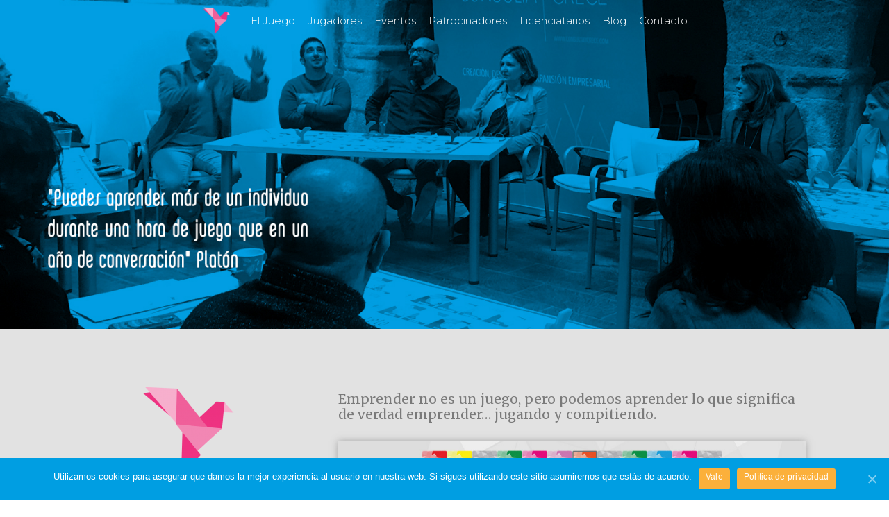

--- FILE ---
content_type: text/html; charset=UTF-8
request_url: https://eljuegodeemprender.com/
body_size: 15256
content:
<!DOCTYPE html>
<html lang="es">
<head>
	<meta charset="UTF-8">
	<link rel="profile" href="https://gmpg.org/xfn/11">
	<title></title>
<link rel='dns-prefetch' href='//fonts.googleapis.com' />
<link rel='dns-prefetch' href='//s.w.org' />
<link href='https://fonts.gstatic.com' crossorigin rel='preconnect' />
<link rel="alternate" type="application/rss+xml" title=" &raquo; Feed" href="https://eljuegodeemprender.com/?feed=rss2" />
<link rel="alternate" type="application/rss+xml" title=" &raquo; Feed de los comentarios" href="https://eljuegodeemprender.com/?feed=comments-rss2" />
		<script type="text/javascript">
			window._wpemojiSettings = {"baseUrl":"https:\/\/s.w.org\/images\/core\/emoji\/12.0.0-1\/72x72\/","ext":".png","svgUrl":"https:\/\/s.w.org\/images\/core\/emoji\/12.0.0-1\/svg\/","svgExt":".svg","source":{"concatemoji":"https:\/\/eljuegodeemprender.com\/wp-includes\/js\/wp-emoji-release.min.js?ver=5.4.1"}};
			/*! This file is auto-generated */
			!function(e,a,t){var r,n,o,i,p=a.createElement("canvas"),s=p.getContext&&p.getContext("2d");function c(e,t){var a=String.fromCharCode;s.clearRect(0,0,p.width,p.height),s.fillText(a.apply(this,e),0,0);var r=p.toDataURL();return s.clearRect(0,0,p.width,p.height),s.fillText(a.apply(this,t),0,0),r===p.toDataURL()}function l(e){if(!s||!s.fillText)return!1;switch(s.textBaseline="top",s.font="600 32px Arial",e){case"flag":return!c([127987,65039,8205,9895,65039],[127987,65039,8203,9895,65039])&&(!c([55356,56826,55356,56819],[55356,56826,8203,55356,56819])&&!c([55356,57332,56128,56423,56128,56418,56128,56421,56128,56430,56128,56423,56128,56447],[55356,57332,8203,56128,56423,8203,56128,56418,8203,56128,56421,8203,56128,56430,8203,56128,56423,8203,56128,56447]));case"emoji":return!c([55357,56424,55356,57342,8205,55358,56605,8205,55357,56424,55356,57340],[55357,56424,55356,57342,8203,55358,56605,8203,55357,56424,55356,57340])}return!1}function d(e){var t=a.createElement("script");t.src=e,t.defer=t.type="text/javascript",a.getElementsByTagName("head")[0].appendChild(t)}for(i=Array("flag","emoji"),t.supports={everything:!0,everythingExceptFlag:!0},o=0;o<i.length;o++)t.supports[i[o]]=l(i[o]),t.supports.everything=t.supports.everything&&t.supports[i[o]],"flag"!==i[o]&&(t.supports.everythingExceptFlag=t.supports.everythingExceptFlag&&t.supports[i[o]]);t.supports.everythingExceptFlag=t.supports.everythingExceptFlag&&!t.supports.flag,t.DOMReady=!1,t.readyCallback=function(){t.DOMReady=!0},t.supports.everything||(n=function(){t.readyCallback()},a.addEventListener?(a.addEventListener("DOMContentLoaded",n,!1),e.addEventListener("load",n,!1)):(e.attachEvent("onload",n),a.attachEvent("onreadystatechange",function(){"complete"===a.readyState&&t.readyCallback()})),(r=t.source||{}).concatemoji?d(r.concatemoji):r.wpemoji&&r.twemoji&&(d(r.twemoji),d(r.wpemoji)))}(window,document,window._wpemojiSettings);
		</script>
		<style type="text/css">
img.wp-smiley,
img.emoji {
	display: inline !important;
	border: none !important;
	box-shadow: none !important;
	height: 1em !important;
	width: 1em !important;
	margin: 0 .07em !important;
	vertical-align: -0.1em !important;
	background: none !important;
	padding: 0 !important;
}
</style>
	<link rel='stylesheet' id='generate-fonts-css'  href='//fonts.googleapis.com/css?family=Montserrat:100,100italic,200,200italic,300,300italic,regular,italic,500,500italic,600,600italic,700,700italic,800,800italic,900,900italic|Merriweather:300,300italic,regular,italic,700,700italic,900,900italic' type='text/css' media='all' />
<link rel='stylesheet' id='wp-block-library-css'  href='https://eljuegodeemprender.com/wp-includes/css/dist/block-library/style.min.css?ver=5.4.1' type='text/css' media='all' />
<link rel='stylesheet' id='contact-form-7-css'  href='https://eljuegodeemprender.com/wp-content/plugins/contact-form-7/includes/css/styles.css?ver=5.1.8' type='text/css' media='all' />
<link rel='stylesheet' id='cookie-notice-front-css'  href='https://eljuegodeemprender.com/wp-content/plugins/cookie-notice/css/front.min.css?ver=5.4.1' type='text/css' media='all' />
<link rel='stylesheet' id='wp-show-posts-css'  href='https://eljuegodeemprender.com/wp-content/plugins/wp-show-posts/css/wp-show-posts-min.css?ver=1.1.3' type='text/css' media='all' />
<link rel='stylesheet' id='generate-style-grid-css'  href='https://eljuegodeemprender.com/wp-content/themes/generatepress/css/unsemantic-grid.min.css?ver=2.4.2' type='text/css' media='all' />
<link rel='stylesheet' id='generate-style-css'  href='https://eljuegodeemprender.com/wp-content/themes/generatepress/style.min.css?ver=2.4.2' type='text/css' media='all' />
<style id='generate-style-inline-css' type='text/css'>
.entry-header .entry-meta {display:none;}@media (max-width:768px){}
body{background-color:#ffffff;color:#7a7a7a;}a, a:visited{color:#009ee2;}a:visited{color:#cecece;}a:hover, a:focus, a:active{color:#7fc4e2;}body .grid-container{max-width:1080px;}.wp-block-group__inner-container{max-width:1080px;margin-left:auto;margin-right:auto;}body, button, input, select, textarea{font-family:"Montserrat", sans-serif;font-weight:300;font-size:14px;}body{line-height:1.9;}p{margin-bottom:0.6em;}.entry-content > [class*="wp-block-"]:not(:last-child){margin-bottom:0.6em;}.main-title{font-family:"Merriweather", serif;font-weight:500;font-size:16px;}.main-navigation a, .menu-toggle{font-weight:300;}.main-navigation .main-nav ul ul li a{font-size:14px;}.widget-title{font-size:12px;}button:not(.menu-toggle),html input[type="button"],input[type="reset"],input[type="submit"],.button,.button:visited,.wp-block-button .wp-block-button__link{font-weight:300;font-size:12px;}h1{font-family:"Merriweather", serif;font-weight:500;font-size:80px;line-height:1.1em;}h2{font-family:"Merriweather", serif;font-weight:400;font-size:34px;}h3{font-weight:300;font-size:14px;}h4{font-weight:300;font-size:17px;}h5{font-weight:300;font-size:13px;}.site-info{font-weight:300;font-size:13px;}@media (max-width:768px){.main-title{font-size:18px;}h1{font-size:19px;}h2{font-size:19px;}}.top-bar{background-color:#636363;color:#ffffff;}.top-bar a,.top-bar a:visited{color:#ffffff;}.top-bar a:hover{color:#303030;}.site-header{background-color:#ffffff;color:#3a3a3a;}.site-header a,.site-header a:visited{color:#3a3a3a;}.main-title a,.main-title a:hover,.main-title a:visited{color:#222222;}.site-description{color:#757575;}.main-navigation,.main-navigation ul ul{background-color:#ffffff;}.main-navigation .main-nav ul li a,.menu-toggle{color:#4f4f4f;}.main-navigation .main-nav ul li:hover > a,.main-navigation .main-nav ul li:focus > a, .main-navigation .main-nav ul li.sfHover > a{color:#777777;background-color:rgba(63,63,63,0);}button.menu-toggle:hover,button.menu-toggle:focus,.main-navigation .mobile-bar-items a,.main-navigation .mobile-bar-items a:hover,.main-navigation .mobile-bar-items a:focus{color:#4f4f4f;}.main-navigation .main-nav ul li[class*="current-menu-"] > a{color:#222222;background-color:rgba(63,63,63,0);}.main-navigation .main-nav ul li[class*="current-menu-"] > a:hover,.main-navigation .main-nav ul li[class*="current-menu-"].sfHover > a{color:#222222;background-color:rgba(63,63,63,0);}.navigation-search input[type="search"],.navigation-search input[type="search"]:active, .navigation-search input[type="search"]:focus, .main-navigation .main-nav ul li.search-item.active > a{color:#777777;background-color:rgba(63,63,63,0);}.main-navigation ul ul{background-color:#ffffff;}.main-navigation .main-nav ul ul li a{color:#222222;}.main-navigation .main-nav ul ul li:hover > a,.main-navigation .main-nav ul ul li:focus > a,.main-navigation .main-nav ul ul li.sfHover > a{color:#ffffff;background-color:#4f4f4f;}.main-navigation .main-nav ul ul li[class*="current-menu-"] > a{color:#ffffff;background-color:#4f4f4f;}.main-navigation .main-nav ul ul li[class*="current-menu-"] > a:hover,.main-navigation .main-nav ul ul li[class*="current-menu-"].sfHover > a{color:#ffffff;background-color:#4f4f4f;}.separate-containers .inside-article, .separate-containers .comments-area, .separate-containers .page-header, .one-container .container, .separate-containers .paging-navigation, .inside-page-header{background-color:#ffffff;}.entry-meta{color:#595959;}.entry-meta a,.entry-meta a:visited{color:#595959;}.entry-meta a:hover{color:#1e73be;}.sidebar .widget{background-color:#ffffff;}.sidebar .widget .widget-title{color:#000000;}.footer-widgets{background-color:#ffffff;}.footer-widgets .widget-title{color:#919191;}.site-info{color:#bfbfbf;background-color:#ffffff;}.site-info a,.site-info a:visited{color:#ffffff;}.site-info a:hover{color:#606060;}.footer-bar .widget_nav_menu .current-menu-item a{color:#606060;}input[type="text"],input[type="email"],input[type="url"],input[type="password"],input[type="search"],input[type="tel"],input[type="number"],textarea,select{color:#666666;background-color:#fafafa;border-color:#cccccc;}input[type="text"]:focus,input[type="email"]:focus,input[type="url"]:focus,input[type="password"]:focus,input[type="search"]:focus,input[type="tel"]:focus,input[type="number"]:focus,textarea:focus,select:focus{color:#666666;background-color:#ffffff;border-color:#ffffff;}button,html input[type="button"],input[type="reset"],input[type="submit"],a.button,a.button:visited,a.wp-block-button__link:not(.has-background){color:#ffffff;background-color:#009ee2;}button:hover,html input[type="button"]:hover,input[type="reset"]:hover,input[type="submit"]:hover,a.button:hover,button:focus,html input[type="button"]:focus,input[type="reset"]:focus,input[type="submit"]:focus,a.button:focus,a.wp-block-button__link:not(.has-background):active,a.wp-block-button__link:not(.has-background):focus,a.wp-block-button__link:not(.has-background):hover{color:#ffffff;background-color:#828282;}.generate-back-to-top,.generate-back-to-top:visited{background-color:rgba(0,158,226,0.7);color:#ffffff;}.generate-back-to-top:hover,.generate-back-to-top:focus{background-color:#009ee2;color:#ffffff;}.inside-header{padding:10px;}.separate-containers .inside-article, .separate-containers .comments-area, .separate-containers .page-header, .separate-containers .paging-navigation, .one-container .site-content, .inside-page-header, .wp-block-group__inner-container{padding:30px;}.entry-content .alignwide, body:not(.no-sidebar) .entry-content .alignfull{margin-left:-30px;width:calc(100% + 60px);max-width:calc(100% + 60px);}.one-container.right-sidebar .site-main,.one-container.both-right .site-main{margin-right:30px;}.one-container.left-sidebar .site-main,.one-container.both-left .site-main{margin-left:30px;}.one-container.both-sidebars .site-main{margin:0px 30px 0px 30px;}.main-navigation .main-nav ul li a,.menu-toggle,.main-navigation .mobile-bar-items a{padding-left:9px;padding-right:9px;}.main-navigation .main-nav ul ul li a{padding:7px 9px 7px 9px;}.main-navigation ul ul{width:158px;}.rtl .menu-item-has-children .dropdown-menu-toggle{padding-left:9px;}.menu-item-has-children .dropdown-menu-toggle{padding-right:9px;}.menu-item-has-children ul .dropdown-menu-toggle{padding-top:7px;padding-bottom:7px;margin-top:-7px;}.rtl .main-navigation .main-nav ul li.menu-item-has-children > a{padding-right:9px;}.site-info{padding:40px 20px 40px 20px;}@media (max-width:768px){.separate-containers .inside-article, .separate-containers .comments-area, .separate-containers .page-header, .separate-containers .paging-navigation, .one-container .site-content, .inside-page-header, .wp-block-group__inner-container{padding:30px;}.entry-content .alignwide, body:not(.no-sidebar) .entry-content .alignfull{margin-left:-30px;width:calc(100% + 60px);max-width:calc(100% + 60px);}}.one-container .sidebar .widget{padding:0px;}/* End cached CSS */.page .entry-content{margin-top:0px;}@media (max-width: 768px){.main-navigation .menu-toggle,.main-navigation .mobile-bar-items,.sidebar-nav-mobile:not(#sticky-placeholder){display:block;}.main-navigation ul,.gen-sidebar-nav{display:none;}[class*="nav-float-"] .site-header .inside-header > *{float:none;clear:both;}}@font-face {font-family: "GeneratePress";src:  url("https://eljuegodeemprender.com/wp-content/themes/generatepress/fonts/generatepress.eot");src:  url("https://eljuegodeemprender.com/wp-content/themes/generatepress/fonts/generatepress.eot#iefix") format("embedded-opentype"),  url("https://eljuegodeemprender.com/wp-content/themes/generatepress/fonts/generatepress.woff2") format("woff2"),  url("https://eljuegodeemprender.com/wp-content/themes/generatepress/fonts/generatepress.woff") format("woff"),  url("https://eljuegodeemprender.com/wp-content/themes/generatepress/fonts/generatepress.ttf") format("truetype"),  url("https://eljuegodeemprender.com/wp-content/themes/generatepress/fonts/generatepress.svg#GeneratePress") format("svg");font-weight: normal;font-style: normal;}.main-navigation .slideout-toggle a:before,.slide-opened .slideout-overlay .slideout-exit:before {font-family: GeneratePress;}.slideout-navigation .dropdown-menu-toggle:before {content: "\f107" !important;}.slideout-navigation .sfHover > a .dropdown-menu-toggle:before {content: "\f106" !important;}
.navigation-branding .main-title{font-weight:500;text-transform:none;font-size:16px;font-family:"Merriweather", serif;}@media (max-width: 768px){.main-navigation:not(.slideout-navigation) a, .menu-toggle{font-size:15px;}.main-navigation:not(.slideout-navigation) .main-nav ul ul li a{font-size:14px;}.navigation-branding .main-title{font-size:18px;}}
.page-hero{box-sizing:border-box;}.inside-page-hero > *:last-child{margin-bottom:0px;}.header-wrap{position:absolute;left:0px;right:0px;z-index:10;}.header-wrap .site-header{background:transparent;}.header-wrap .main-title a, .header-wrap .main-title a:hover, .header-wrap .main-title a:visited{color:#ffffff;}.header-wrap .toggled .main-title a, .header-wrap .toggled .main-title a:hover, .header-wrap .toggled .main-title a:visited, .header-wrap .navigation-stick .main-title a, .header-wrap .navigation-stick .main-title a:hover, .header-wrap .navigation-stick .main-title a:visited{color:#222222;}.header-wrap #site-navigation:not(.toggled), .header-wrap #mobile-header:not(.toggled):not(.navigation-stick){background:transparent;}.header-wrap #site-navigation:not(.toggled) .main-nav > ul > li > a, .header-wrap #mobile-header:not(.toggled):not(.navigation-stick) .main-nav > ul > li > a, .header-wrap .main-navigation:not(.toggled):not(.navigation-stick) .menu-toggle, .header-wrap .main-navigation:not(.toggled):not(.navigation-stick) .menu-toggle:hover, .main-navigation:not(.toggled):not(.navigation-stick) .mobile-bar-items a, .main-navigation:not(.toggled):not(.navigation-stick) .mobile-bar-items a:hover, .main-navigation:not(.toggled):not(.navigation-stick) .mobile-bar-items a:focus{color:#ffffff;}.header-wrap #site-navigation:not(.toggled) .main-nav > ul > li:hover > a, .header-wrap #site-navigation:not(.toggled) .main-nav > ul > li:focus > a, .header-wrap #site-navigation:not(.toggled) .main-nav > ul > li.sfHover > a, .header-wrap #mobile-header:not(.toggled) .main-nav > ul > li:hover > a{background:transparent;color:#ffffff;}.header-wrap #site-navigation:not(.toggled) .main-nav > ul > li[class*="current-menu-"] > a, .header-wrap #mobile-header:not(.toggled) .main-nav > ul > li[class*="current-menu-"] > a, .header-wrap #site-navigation:not(.toggled) .main-nav > ul > li[class*="current-menu-"]:hover > a, .header-wrap #mobile-header:not(.toggled) .main-nav > ul > li[class*="current-menu-"]:hover > a{background:transparent;color:#ffffff;}.elementor-editor-active .header-wrap{pointer-events:none;}
@media (max-width: 768px){.menu-toggle,.main-navigation .mobile-bar-items a{padding-left:0px;padding-right:0px;}.main-navigation .main-nav ul li a,.menu-toggle,.main-navigation .mobile-bar-items a{line-height:85px;}.main-navigation .site-logo.navigation-logo img, .mobile-header-navigation .site-logo.mobile-header-logo img, .navigation-search input{height:85px;}}@media (max-width:768px){.inside-header{padding-top:20px;padding-right:15px;padding-bottom:10px;padding-left:15px;}}.post-image, .page-content, .entry-content, .entry-summary, footer.entry-meta{margin-top:0.8em;}.post-image-above-header .inside-article div.featured-image, .post-image-above-header .inside-article div.post-image{margin-bottom:0.8em;}.main-navigation.slideout-navigation .main-nav > ul > li > a{line-height:50px;}
</style>
<link rel='stylesheet' id='generate-mobile-style-css'  href='https://eljuegodeemprender.com/wp-content/themes/generatepress/css/mobile.min.css?ver=2.4.2' type='text/css' media='all' />
<link rel='stylesheet' id='elementor-icons-css'  href='https://eljuegodeemprender.com/wp-content/plugins/elementor/assets/lib/eicons/css/elementor-icons.min.css?ver=4.0.0' type='text/css' media='all' />
<link rel='stylesheet' id='font-awesome-css'  href='https://eljuegodeemprender.com/wp-content/plugins/elementor/assets/lib/font-awesome/css/font-awesome.min.css?ver=4.7.0' type='text/css' media='all' />
<link rel='stylesheet' id='elementor-animations-css'  href='https://eljuegodeemprender.com/wp-content/plugins/elementor/assets/lib/animations/animations.min.css?ver=2.3.4' type='text/css' media='all' />
<link rel='stylesheet' id='elementor-frontend-css'  href='https://eljuegodeemprender.com/wp-content/plugins/elementor/assets/css/frontend.min.css?ver=2.3.4' type='text/css' media='all' />
<link rel='stylesheet' id='elementor-global-css'  href='https://eljuegodeemprender.com/wp-content/uploads/elementor/css/global.css?ver=1571659775' type='text/css' media='all' />
<link rel='stylesheet' id='elementor-post-1057-css'  href='https://eljuegodeemprender.com/wp-content/uploads/elementor/css/post-1057.css?ver=1733904875' type='text/css' media='all' />
<link rel='stylesheet' id='generate-blog-css'  href='https://eljuegodeemprender.com/wp-content/plugins/gp-premium/blog/functions/css/style-min.css?ver=1.8.3' type='text/css' media='all' />
<link rel='stylesheet' id='generate-offside-css'  href='https://eljuegodeemprender.com/wp-content/plugins/gp-premium/menu-plus/functions/css/offside.min.css?ver=1.8.3' type='text/css' media='all' />
<style id='generate-offside-inline-css' type='text/css'>
.slideout-navigation.main-navigation{background-color:#cecece;}.slideout-navigation.main-navigation .main-nav ul li a{color:#ffffff;font-weight:300;text-transform:none;font-size:25px;}.slideout-navigation.main-navigation ul ul{background-color:rgba(0,0,0,0.08);}.slideout-navigation.main-navigation .main-nav ul ul li a{color:#898989;font-size:24px;}@media (max-width:768px){.slideout-navigation.main-navigation .main-nav ul li a{font-size:18px;}.slideout-navigation.main-navigation .main-nav ul ul li a{font-size:17px;}}.slideout-navigation.main-navigation .main-nav ul li:hover > a,.slideout-navigation.main-navigation .main-nav ul li:focus > a,.slideout-navigation.main-navigation .main-nav ul li.sfHover > a{color:#5b5b5b;background-color:rgba(20,20,20,0.23);}.slideout-navigation.main-navigation .main-nav ul ul li:hover > a,.slideout-navigation.main-navigation .main-nav ul ul li:focus > a,.slideout-navigation.main-navigation .main-nav ul ul li.sfHover > a{background-color:rgba(0,0,0,0.06);}.slideout-navigation.main-navigation .main-nav ul li[class*="current-menu-"] > a, .slideout-navigation.main-navigation .main-nav ul li[class*="current-menu-"] > a:hover,.slideout-navigation.main-navigation .main-nav ul li[class*="current-menu-"].sfHover > a{background-color:rgba(0,0,0,0);}.slideout-navigation.main-navigation .main-nav ul ul li[class*="current-menu-"] > a,.slideout-navigation.main-navigation .main-nav ul ul li[class*="current-menu-"] > a:hover,.slideout-navigation.main-navigation .main-nav ul ul li[class*="current-menu-"].sfHover > a{background-color:rgba(0,0,0,0);}.slideout-navigation, .slideout-navigation a{color:#ffffff;}.slideout-navigation button.slideout-exit{color:#ffffff;padding-left:9px;padding-right:9px;}
</style>
<link rel='stylesheet' id='gp-premium-icons-css'  href='https://eljuegodeemprender.com/wp-content/plugins/gp-premium/general/icons/icons.min.css?ver=1.8.3' type='text/css' media='all' />
<link rel='stylesheet' id='generate-navigation-branding-css'  href='https://eljuegodeemprender.com/wp-content/plugins/gp-premium/menu-plus/functions/css/navigation-branding.min.css?ver=1.8.3' type='text/css' media='all' />
<style id='generate-navigation-branding-inline-css' type='text/css'>
.main-navigation .sticky-navigation-logo, .main-navigation.navigation-stick .site-logo:not(.mobile-header-logo){display:none;}.main-navigation.navigation-stick .sticky-navigation-logo{display:block;}.navigation-branding img, .site-logo.mobile-header-logo img{height:60px;width:auto;}.navigation-branding .main-title{line-height:60px;}@media (max-width: 1090px){#site-navigation .navigation-branding, #sticky-navigation .navigation-branding{margin-left:10px;}}@media (max-width: 768px){.main-navigation:not(.slideout-navigation) .main-nav{-ms-flex:0 0 100%;flex:0 0 100%;}.main-navigation:not(.slideout-navigation) .inside-navigation{-ms-flex-wrap:wrap;flex-wrap:wrap;display:-webkit-box;display:-ms-flexbox;display:flex;}.nav-aligned-center .navigation-branding, .nav-aligned-left .navigation-branding{margin-right:auto;}.nav-aligned-center  .main-navigation.has-branding:not(.slideout-navigation) .inside-navigation .main-nav,.nav-aligned-center  .main-navigation.has-sticky-branding.navigation-stick .inside-navigation .main-nav,.nav-aligned-left  .main-navigation.has-branding:not(.slideout-navigation) .inside-navigation .main-nav,.nav-aligned-left  .main-navigation.has-sticky-branding.navigation-stick .inside-navigation .main-nav{margin-right:0px;}.navigation-branding img, .site-logo.mobile-header-logo{height:85px;}.navigation-branding .main-title{line-height:85px;}}
</style>
<link rel='stylesheet' id='google-fonts-1-css'  href='https://fonts.googleapis.com/css?family=Merriweather%3A100%2C100italic%2C200%2C200italic%2C300%2C300italic%2C400%2C400italic%2C500%2C500italic%2C600%2C600italic%2C700%2C700italic%2C800%2C800italic%2C900%2C900italic&#038;ver=5.4.1' type='text/css' media='all' />
<link rel="stylesheet" type="text/css" href="https://eljuegodeemprender.com/wp-content/plugins/smart-slider-3/library/media/smartslider.min.css?1589792899" media="all" />
<style type="text/css">.n2-ss-spinner-simple-white-container {
    position: absolute;
    top: 50%;
    left: 50%;
    margin: -20px;
    background: #fff;
    width: 20px;
    height: 20px;
    padding: 10px;
    border-radius: 50%;
    z-index: 1000;
}

.n2-ss-spinner-simple-white {
  outline: 1px solid RGBA(0,0,0,0);
  width:100%;
  height: 100%;
}

.n2-ss-spinner-simple-white:before {
    position: absolute;
    top: 50%;
    left: 50%;
    width: 20px;
    height: 20px;
    margin-top: -11px;
    margin-left: -11px;
}

.n2-ss-spinner-simple-white:not(:required):before {
    content: '';
    border-radius: 50%;
    border-top: 2px solid #333;
    border-right: 2px solid transparent;
    animation: n2SimpleWhite .6s linear infinite;
}
@keyframes n2SimpleWhite {
    to {transform: rotate(360deg);}
}</style><script type='text/javascript' src='https://eljuegodeemprender.com/wp-includes/js/jquery/jquery.js?ver=1.12.4-wp'></script>
<script type='text/javascript' src='https://eljuegodeemprender.com/wp-includes/js/jquery/jquery-migrate.min.js?ver=1.4.1'></script>
<link rel='https://api.w.org/' href='https://eljuegodeemprender.com/index.php?rest_route=/' />
<link rel="EditURI" type="application/rsd+xml" title="RSD" href="https://eljuegodeemprender.com/xmlrpc.php?rsd" />
<link rel="wlwmanifest" type="application/wlwmanifest+xml" href="https://eljuegodeemprender.com/wp-includes/wlwmanifest.xml" /> 
<meta name="generator" content="WordPress 5.4.1" />
<link rel="canonical" href="https://eljuegodeemprender.com/" />
<link rel='shortlink' href='https://eljuegodeemprender.com/' />
<link rel="alternate" type="application/json+oembed" href="https://eljuegodeemprender.com/index.php?rest_route=%2Foembed%2F1.0%2Fembed&#038;url=https%3A%2F%2Feljuegodeemprender.com%2F" />
<link rel="alternate" type="text/xml+oembed" href="https://eljuegodeemprender.com/index.php?rest_route=%2Foembed%2F1.0%2Fembed&#038;url=https%3A%2F%2Feljuegodeemprender.com%2F&#038;format=xml" />
<meta name="viewport" content="width=device-width, initial-scale=1"><link rel="icon" href="https://eljuegodeemprender.com/wp-content/uploads/2019/07/cropped-icono_02-32x32.png" sizes="32x32" />
<link rel="icon" href="https://eljuegodeemprender.com/wp-content/uploads/2019/07/cropped-icono_02-192x192.png" sizes="192x192" />
<link rel="apple-touch-icon" href="https://eljuegodeemprender.com/wp-content/uploads/2019/07/cropped-icono_02-180x180.png" />
<meta name="msapplication-TileImage" content="https://eljuegodeemprender.com/wp-content/uploads/2019/07/cropped-icono_02-270x270.png" />
		<style type="text/css" id="wp-custom-css">
			/* GeneratePress Site CSS */ /* Typography styling */

/* Text highlighter on Underline Text Decoration on Elementor Headings and anchor links */
u {
    text-decoration: none;
    position: relative;
    z-index: 2;
    font-style: italic;
}

u:before {
    position: absolute;
    content: '';
    bottom: 5px;
    left: 0;
    width: 100%;
    height: 12px;
    background-color: rgba(0, 158, 226, 0.3);
    z-index: -1;
}

.text-highlighter .elementor-heading-title,
a.text-highlighter {
    display: inline;
    background-color: #22222f;
    color: #fff;
    padding: 0.2em 0.5em;
    box-decoration-break: clone;
    -webkit-box-decoration-break: clone;
}


/*--- WP Show Posts ---*/

a.wp-show-posts-read-more,
a.wp-show-posts-read-more:hover {
    padding: 0;
    border: 0;
}

/*--- Primary Navigation - Mega Menu ---*/

@media (min-width: 769px) {
    nav .main-nav .mega-menu {
        position: static;
    }

    /*	nav .main-nav, .inside-navigation {
		position: static;
	}*/
    nav .main-nav .mega-menu>ul {
        position: absolute;
        width: 100%;
        left: 0 !important;
        padding: 20px;
        -webkit-box-sizing: border-box;
        box-sizing: border-box;
    }

    nav .main-nav .mega-menu>ul>li>a {
        font-weight: bold;
    }

    nav .main-nav .mega-menu>ul>li {
        display: inline-block;
        width: 25%;
        vertical-align: top;
        border-right: 1px solid;
        -webkit-box-sizing: border-box;
        box-sizing: border-box;
    }

    nav .main-nav .mega-menu>ul>li:last-child {
        border-right: 0;
    }

    nav .main-nav .mega-menu.mega-menu-col-2>ul>li {
        width: 50%;
    }

    nav .main-nav .mega-menu.mega-menu-col-3>ul>li {
        width: 33.3333%;
    }

    nav .main-nav .mega-menu.mega-menu-col-5>ul>li {
        width: 20%;
    }

    nav .main-nav .mega-menu>ul>li:hover>a,
    nav .main-nav .mega-menu>ul>li:focus>a,
    nav .main-nav .mega-menu>ul>li[class*="current-"]>a,
    nav .main-nav .mega-menu ul ul {
        background-color: transparent !important;
        color: inherit;
    }

    nav .main-nav .mega-menu ul .sub-menu {
        position: static;
        display: block;
        opacity: 1;
        visibility: visible;
        width: 100%;
        -webkit-box-shadow: 0 0 0;
        box-shadow: 0 0 0;
        left: 0;
        height: auto;
    }

    nav .main-nav .mega-menu ul.toggled-on .sub-menu {
        pointer-events: auto;
    }

    nav .main-nav .mega-menu .sub-menu .menu-item-has-children .dropdown-menu-toggle {
        display: none;
    }

    .header-wrap+#page {
        -webkit-transition: all 0.3s;
        transition: all 0.3s;
        -webkit-backface-visibility: hidden;
        -webkit-transform: translate3d(0, 0, 0);
        transform: translate3d(0, 0, 0);

    }
}

/*--- Blog Page ---*/

/* Custom Blog Hero */
.custom-blog-hero {
    background-color: #009ee2;
    /* Change background color */
    position: relative;
    margin-bottom: 150px;
    padding: 0 20px;
}

.custom-blog-hero-image {
    mix-blend-mode: luminosity;
    -webkit-filter: grayscale(100%);
    filter: greyscale;
    opacity: 0.2;
    position: absolute;
    top: 0;
    left: 0;
    width: 100%;
    height: 100%;
    background-size: cover;
    background-position: center center
}

.custom-blog-hero .grid-container {
    padding-top: 300px;
    padding-bottom: 150px;
    color: #ffffff;
    /* Change text color */
    z-index: 1;
    position: relative;
    opacity: 1 !important;
}

/* Set H2 size and font on entry title on archives */

.generate-columns h2 {
    font-family: inherit;
    font-size: 24px;
    font-weight: 500;
}

/*-- Single Post --*/

/* Author Box  */

.author-box {
    font-size: 0.8em;
    display: -webkit-box;
    display: -ms-flexbox;
    display: flex;
    -ms-flex-wrap: wrap;
    flex-wrap: wrap;
    margin-bottom: 60px;
    -webkit-box-align: end;
    -ms-flex-align: end;
    align-items: flex-end;
}
.bloquepatrocinios img {
    max-height: 127px !important;
    width: auto !important;
    margin: 18px auto;
    text-align: center;
}

.author-box .avatar {
    width: 50px;
    margin-right: 20px;
}

h5.author-title {
    margin-bottom: 0.5em;
}

/* Single Post Custom hero */

.hero-grid {
    padding: 0;
}

.hero-column:nth-child(1) {
    padding: 20px;
}

@media (min-width: 769px) {
    .hero-grid {
        display: grid;
        grid-template-columns: 29% 21% 50%;
        padding: 0;
        -webkit-box-align: center;
        -ms-flex-align: center;
        align-items: center;
    }

    .hero-grid:before {
        display: none;
    }

    .hero-column:nth-child(1) {
        grid-column: 1 / 3;
        grid-row: 1;
        padding: 30px;
        background-color: #009ee2;
        color: #fff;
    }

    .hero-column:nth-child(2) {
        grid-column: 2 / -1;
        grid-row: 1;
        z-index: -1;
    }

    .custom-hero {
        padding-top: 30px;
        -webkit-box-sizing: border-box;
        box-sizing: border-box;
    }
}

/*--- Elementor Custom styling */

/* Remove Shadow from buttons when not hovered */

.no-hover-shadow .elementor-button:not(:hover) {
    -webkit-box-shadow: 0px 7px 10px -6px rgba(0, 0, 0, 0) !important;
    box-shadow: 0px 7px 10px -6px rgba(0, 0, 0, 0) !important;
}

/* Reduce distance of FadeInUp and SlideIn Up Animations in Elementor */

@-webkit-keyframes fadeInUp {
    from {
        opacity: 0;
        -webkit-transform: translate3d(0, 30%, 0);
        transform: translate3d(0, 30%, 0)
    }

    to {
        opacity: 1;
        -webkit-transform: none;
        transform: none
    }
}



@-webkit-keyframes slideInUp {
    from {
        -webkit-transform: translate3d(0, 80%, 0);
        transform: translate3d(0, 80%, 0);
        visibility: visible
    }

    to {
        -webkit-transform: translate3d(0, 0, 0);
        transform: translate3d(0, 0, 0)
    }
}



/* Style Click Box custom element for desktop */

@media (min-width: 769px) {
    .click-box {
        position: relative;
    }

    body:not(.elementor-editor-active) .click-box .elementor-widget-button {
        position: absolute;
        top: 0;
        right: 0;
        bottom: 0;
        left: 0;
        display: -webkit-box;
        display: -ms-flexbox;
        display: flex;
    }

    body:not(.elementor-editor-active) .click-box .elementor-widget-button>.elementor-widget-container,
    body:not(.elementor-editor-active) .click-box .elementor-widget-button>.elementor-widget-container>.elementor-button-wrapper,
    body:not(.elementor-editor-active) .click-box .elementor-widget-button>.elementor-widget-container>.elementor-button-wrapper>.elementor-button {
        width: 100%;
        height: 100%;
        color: transparent;
        border: 0;
        background-color: transparent;
    }

    .click-box:hover .elementor-widget-text-editor,
    .click-box:hover .elementor-widget-heading {
        color: #fff;
    }

    body:not(.elementor-editor-active) .click-box-image:not(:hover) .elementor-widget-container {
        opacity: 0;
    }
}
@media (min-width: 769px){
.single-post .custom-hero .hero-column:nth-child(1) {
    padding: 33px;
    height: 90%;
    max-height: 380px;
}
.single-post	div#page {
    margin-top: 50px;
}
}
/* Overflow hidden class on columns to stop animations outside of element - optional */

.overflow-hidden {
    overflow: hidden;
}
 /* End GeneratePress Site CSS */ 		</style>
		<script type="text/javascript">(function(){var N=this;N.N2_=N.N2_||{r:[],d:[]},N.N2R=N.N2R||function(){N.N2_.r.push(arguments)},N.N2D=N.N2D||function(){N.N2_.d.push(arguments)}}).call(window);if(!window.n2jQuery){window.n2jQuery={ready:function(cb){console.error('n2jQuery will be deprecated!');N2R(['$'],cb)}}}window.nextend={localization:{},ready:function(cb){console.error('nextend.ready will be deprecated!');N2R('documentReady',function($){cb.call(window,$)})}};</script><script type="text/javascript" src="https://eljuegodeemprender.com/wp-content/plugins/smart-slider-3/nextend/media/dist/n2.min.js?1589792894"></script>
<script type="text/javascript" src="https://eljuegodeemprender.com/wp-content/plugins/smart-slider-3/nextend/media/dist/nextend-frontend.min.js?1589792894"></script>
<script type="text/javascript" src="https://eljuegodeemprender.com/wp-content/plugins/smart-slider-3/library/media/dist/smartslider-frontend.min.js?1589792899"></script>
<script type="text/javascript" src="https://eljuegodeemprender.com/wp-content/plugins/smart-slider-3/library/media/plugins/type/simple/simple/dist/smartslider-simple-type-frontend.min.js?1589792899"></script>
<script type="text/javascript">N2R('documentReady',function($){N2R(["nextend-frontend","smartslider-frontend","smartslider-simple-type-frontend"],function(){new N2Classes.SmartSliderSimple('#n2-ss-2',{"admin":false,"translate3d":1,"callbacks":"","background.video.mobile":1,"align":"normal","isDelayed":0,"load":{"fade":1,"scroll":0},"playWhenVisible":1,"playWhenVisibleAt":0.5,"responsive":{"desktop":1,"tablet":1,"mobile":1,"onResizeEnabled":true,"type":"fullwidth","downscale":1,"upscale":1,"minimumHeight":0,"maximumHeight":3000,"maximumSlideWidth":3000,"maximumSlideWidthLandscape":3000,"maximumSlideWidthTablet":3000,"maximumSlideWidthTabletLandscape":3000,"maximumSlideWidthMobile":3000,"maximumSlideWidthMobileLandscape":3000,"maximumSlideWidthConstrainHeight":0,"forceFull":1,"forceFullOverflowX":"body","forceFullHorizontalSelector":"body","constrainRatio":1,"sliderHeightBasedOn":"real","decreaseSliderHeight":0,"focusUser":1,"focusEdge":"auto","deviceModes":{"desktopPortrait":1,"desktopLandscape":0,"tabletPortrait":1,"tabletLandscape":0,"mobilePortrait":1,"mobileLandscape":0},"normalizedDeviceModes":{"unknownUnknown":["unknown","Unknown"],"desktopPortrait":["desktop","Portrait"],"desktopLandscape":["desktop","Portrait"],"tabletPortrait":["tablet","Portrait"],"tabletLandscape":["tablet","Portrait"],"mobilePortrait":["mobile","Portrait"],"mobileLandscape":["mobile","Portrait"]},"verticalRatioModifiers":{"unknownUnknown":1,"desktopPortrait":1,"desktopLandscape":1,"tabletPortrait":1,"tabletLandscape":1,"mobilePortrait":1,"mobileLandscape":1},"minimumFontSizes":{"desktopPortrait":4,"desktopLandscape":4,"tabletPortrait":4,"tabletLandscape":4,"mobilePortrait":4,"mobileLandscape":4},"ratioToDevice":{"Portrait":{"tablet":0.7,"mobile":0.5},"Landscape":{"tablet":0,"mobile":0}},"sliderWidthToDevice":{"desktopPortrait":1080,"desktopLandscape":1080,"tabletPortrait":756,"tabletLandscape":0,"mobilePortrait":540,"mobileLandscape":0},"basedOn":"combined","orientationMode":"width_and_height","overflowHiddenPage":0,"desktopPortraitScreenWidth":1200,"tabletPortraitScreenWidth":800,"mobilePortraitScreenWidth":440,"tabletLandscapeScreenWidth":800,"mobileLandscapeScreenWidth":440,"focus":{"offsetTop":"#wpadminbar","offsetBottom":""}},"controls":{"mousewheel":0,"touch":"horizontal","keyboard":1,"blockCarouselInteraction":1},"lazyLoad":0,"lazyLoadNeighbor":0,"blockrightclick":0,"maintainSession":0,"autoplay":{"enabled":1,"start":1,"duration":7000,"autoplayToSlide":-1,"autoplayToSlideIndex":-1,"allowReStart":0,"pause":{"click":1,"mouse":"0","mediaStarted":1},"resume":{"click":0,"mouse":0,"mediaEnded":1,"slidechanged":0}},"perspective":1500,"layerMode":{"playOnce":0,"playFirstLayer":1,"mode":"skippable","inAnimation":"mainInEnd"},"allowBGImageAttachmentFixed":false,"bgAnimationsColor":"RGBA(51,51,51,1)","bgAnimations":0,"mainanimation":{"type":"fade","duration":1500,"delay":0,"ease":"easeOutQuad","parallax":0,"shiftedBackgroundAnimation":0},"carousel":1,"dynamicHeight":0,"initCallbacks":function($){}})})});</script></head>

<body class="home page-template-default page page-id-1057 wp-custom-logo wp-embed-responsive cookies-not-set post-image-below-header post-image-aligned-center slideout-enabled slideout-mobile sticky-menu-slide no-sidebar nav-below-header fluid-header one-container active-footer-widgets-0 nav-aligned-center header-aligned-center dropdown-hover full-width-content elementor-default elementor-page elementor-page-1057" itemtype="https://schema.org/WebPage" itemscope>
	<div class="header-wrap"><a class="screen-reader-text skip-link" href="#content" title="Saltar al contenido">Saltar al contenido</a>		<nav id="site-navigation" class="has-branding has-sticky-branding main-navigation" itemtype="https://schema.org/SiteNavigationElement" itemscope>
			<div class="inside-navigation">
				<div class="navigation-branding"><div class="site-logo">
					<a href="https://eljuegodeemprender.com/" title="" rel="home">
						<img  class="header-image" alt="" src="https://eljuegodeemprender.com/wp-content/uploads/2019/11/cropped-icono_03-1.png" title="" />
					</a>
				</div><div class="sticky-navigation-logo">
				<a href="https://eljuegodeemprender.com/" title="" rel="home">
					<img src="http://eljuegodeemprender.com/wp-content/uploads/2019/07/icono.png" alt="" />
				</a>
			</div></div>				<button class="menu-toggle" aria-controls="primary-menu" aria-expanded="false">
					<span class="mobile-menu">Menu</span>				</button>
				<div id="primary-menu" class="main-nav"><ul id="menu-emprender" class=" menu sf-menu"><li id="menu-item-1816" class="menu-item menu-item-type-post_type menu-item-object-page menu-item-home current-menu-item page_item page-item-1057 current_page_item menu-item-1816"><a href="https://eljuegodeemprender.com/" aria-current="page">El Juego</a></li>
<li id="menu-item-1811" class="menu-item menu-item-type-post_type menu-item-object-page menu-item-1811"><a href="https://eljuegodeemprender.com/?page_id=1436">Jugadores</a></li>
<li id="menu-item-2064" class="menu-item menu-item-type-post_type menu-item-object-page menu-item-2064"><a href="https://eljuegodeemprender.com/?page_id=2056">Eventos</a></li>
<li id="menu-item-1826" class="menu-item menu-item-type-post_type menu-item-object-page menu-item-1826"><a href="https://eljuegodeemprender.com/?page_id=1378">Patrocinadores</a></li>
<li id="menu-item-1961" class="menu-item menu-item-type-post_type menu-item-object-page menu-item-1961"><a href="https://eljuegodeemprender.com/?page_id=1958">Licenciatarios</a></li>
<li id="menu-item-1839" class="menu-item menu-item-type-post_type menu-item-object-page menu-item-1839"><a href="https://eljuegodeemprender.com/?page_id=1353">Blog</a></li>
<li id="menu-item-1840" class="menu-item menu-item-type-post_type menu-item-object-page menu-item-1840"><a href="https://eljuegodeemprender.com/?page_id=1014">Contacto</a></li>
</ul></div>			</div><!-- .inside-navigation -->
		</nav><!-- #site-navigation -->
		</div><!-- .header-wrap -->
	<div id="page" class="hfeed site grid-container container grid-parent">
				<div id="content" class="site-content">
			
	<div id="primary" class="content-area grid-parent mobile-grid-100 grid-100 tablet-grid-100">
		<main id="main" class="site-main">
			
<article id="post-1057" class="post-1057 page type-page status-publish" itemtype="https://schema.org/CreativeWork" itemscope>
	<div class="inside-article">
		
		<div class="entry-content" itemprop="text">
					<div class="elementor elementor-1057">
			<div class="elementor-inner">
				<div class="elementor-section-wrap">
							<section data-id="d34d11e" class="elementor-element elementor-element-d34d11e elementor-section-boxed elementor-section-height-default elementor-section-height-default elementor-section elementor-top-section" data-element_type="section">
						<div class="elementor-container elementor-column-gap-default">
				<div class="elementor-row">
				<div data-id="487a1dc" class="elementor-element elementor-element-487a1dc elementor-column elementor-col-100 elementor-top-column" data-element_type="column">
			<div class="elementor-column-wrap elementor-element-populated">
					<div class="elementor-widget-wrap">
				<div data-id="dcfa7c8" class="elementor-element elementor-element-dcfa7c8 elementor-widget elementor-widget-smartslider" data-element_type="smartslider.default">
				<div class="elementor-widget-container">
			<div class="n2-section-smartslider " role="region" aria-label="Slider"><style>div#n2-ss-2{width:1080px;float:left;margin:0px 0px 0px 0px;}html[dir="rtl"] div#n2-ss-2{float:right;}div#n2-ss-2 .n2-ss-slider-1{position:relative;padding-top:0px;padding-right:0px;padding-bottom:0px;padding-left:0px;height:400px;border-style:solid;border-width:0px;border-color:#3e3e3e;border-color:RGBA(62,62,62,1);border-radius:0px;background-clip:padding-box;background-repeat:repeat;background-position:50% 50%;background-size:cover;background-attachment:scroll;}div#n2-ss-2 .n2-ss-slider-background-video-container{position:absolute;left:0;top:0;width:100%;height:100%;overflow:hidden;}div#n2-ss-2 .n2-ss-slider-2{position:relative;width:100%;height:100%;}.x-firefox div#n2-ss-2 .n2-ss-slider-2{opacity:0.99999;}div#n2-ss-2 .n2-ss-slider-3{position:relative;width:100%;height:100%;overflow:hidden;outline:1px solid rgba(0,0,0,0);z-index:10;}div#n2-ss-2 .n2-ss-slide-backgrounds,div#n2-ss-2 .n2-ss-slider-3 > .n-particles-js-canvas-el,div#n2-ss-2 .n2-ss-slider-3 > .n2-ss-divider{position:absolute;left:0;top:0;width:100%;height:100%;}div#n2-ss-2 .n2-ss-slide-backgrounds{z-index:10;}div#n2-ss-2 .n2-ss-slider-3 > .n-particles-js-canvas-el{z-index:12;}div#n2-ss-2 .n2-ss-slide-backgrounds > *{overflow:hidden;}div#n2-ss-2 .n2-ss-slide{position:absolute;top:0;left:0;width:100%;height:100%;z-index:20;display:block;-webkit-backface-visibility:hidden;}div#n2-ss-2 .n2-ss-layers-container{position:relative;width:1080px;height:400px;}div#n2-ss-2 .n2-ss-parallax-clip > .n2-ss-layers-container{position:absolute;right:0;}div#n2-ss-2 .n2-ss-slide{perspective:1500px;}div#n2-ss-2[data-ie] .n2-ss-slide{perspective:none;transform:perspective(1500px);}div#n2-ss-2 .n2-ss-slide-active{z-index:21;}</style><div id="n2-ss-2-align" class="n2-ss-align"><div class="n2-padding"><div id="n2-ss-2" data-creator="Smart Slider 3" class="n2-ss-slider n2-ow n2-has-hover n2notransition  n2-ss-load-fade " data-minFontSizedesktopPortrait="4" data-minFontSizedesktopLandscape="4" data-minFontSizetabletPortrait="4" data-minFontSizetabletLandscape="4" data-minFontSizemobilePortrait="4" data-minFontSizemobileLandscape="4" style="font-size: 1rem;" data-fontsize="16">
        <div class="n2-ss-slider-1 n2-ss-swipe-element n2-ow" style="">
                        <div class="n2-ss-slider-2 n2-ow">
                                <div class="n2-ss-slider-3 n2-ow" style="">

                    <div class="n2-ss-slide-backgrounds"></div><div data-first="1" data-slide-duration="0" data-id="14" style="" class=" n2-ss-slide n2-ss-canvas n2-ow  n2-ss-slide-14"><div class="n2-ss-slide-background n2-ow" data-mode="fill"><div data-hash="f0400e65da353c9c880ca958d6dc4a64" data-desktop="//eljuegodeemprender.com/wp-content/uploads/2019/12/sl_00.jpg" class="n2-ss-slide-background-image" data-blur="0"><img src="//eljuegodeemprender.com/wp-content/uploads/2019/12/sl_00.jpg" alt="" /></div></div><div class="n2-ss-layers-container n2-ow" data-csstextalign="center" style=""></div></div><div data-slide-duration="0" data-id="15" style="" class=" n2-ss-slide n2-ss-canvas n2-ow  n2-ss-slide-15"><div class="n2-ss-slide-background n2-ow" data-mode="fill"><div data-hash="860973112cc0f503438c50d898cea7bf" data-desktop="//eljuegodeemprender.com/wp-content/uploads/2019/12/sl_01.jpg" class="n2-ss-slide-background-image" data-blur="0"><img src="//eljuegodeemprender.com/wp-content/uploads/2019/12/sl_01.jpg" alt="" /></div></div><div class="n2-ss-layers-container n2-ow" data-csstextalign="center" style=""></div></div><div data-slide-duration="0" data-id="16" style="" class=" n2-ss-slide n2-ss-canvas n2-ow  n2-ss-slide-16"><div class="n2-ss-slide-background n2-ow" data-mode="fill"><div data-hash="bee054d142a3bbc19a5ef427d9b6c808" data-desktop="//eljuegodeemprender.com/wp-content/uploads/2019/12/sl_03.jpg" class="n2-ss-slide-background-image" data-blur="0"><img src="//eljuegodeemprender.com/wp-content/uploads/2019/12/sl_03.jpg" alt="" /></div></div><div class="n2-ss-layers-container n2-ow" data-csstextalign="center" style=""></div></div><div data-slide-duration="0" data-id="17" style="" class=" n2-ss-slide n2-ss-canvas n2-ow  n2-ss-slide-17"><div class="n2-ss-slide-background n2-ow" data-mode="fill"><div data-hash="19e0357ab45526804b795c02bee26a7e" data-desktop="//eljuegodeemprender.com/wp-content/uploads/2019/12/sl_02.jpg" class="n2-ss-slide-background-image" data-blur="0"><img src="//eljuegodeemprender.com/wp-content/uploads/2019/12/sl_02.jpg" alt="" /></div></div><div class="n2-ss-layers-container n2-ow" data-csstextalign="center" style=""></div></div>                </div>
            </div>
                    </div>
        </div><div class="n2-clear"></div><div id="n2-ss-2-spinner" style="display: none;"><div><div class="n2-ss-spinner-simple-white-container"><div class="n2-ss-spinner-simple-white"></div></div></div></div></div></div><div id="n2-ss-2-placeholder" style="position: relative;z-index:2;background-color:RGBA(0,0,0,0);max-height:3000px; background-color:RGBA(255,255,255,0);"><img style="width: 100%; max-width:3000px; display: block;opacity:0;margin:0px;" class="n2-ow" src="[data-uri]" alt="Slider" /></div></div>		</div>
				</div>
						</div>
			</div>
		</div>
						</div>
			</div>
		</section>
				<section data-id="13f2ff5" class="elementor-element elementor-element-13f2ff5 elementor-section-boxed elementor-section-height-default elementor-section-height-default elementor-section elementor-top-section" data-settings="{&quot;background_background&quot;:&quot;classic&quot;}" data-element_type="section">
						<div class="elementor-container elementor-column-gap-default">
				<div class="elementor-row">
				<div data-id="5fb55a9" class="elementor-element elementor-element-5fb55a9 elementor-column elementor-col-50 elementor-top-column" data-element_type="column">
			<div class="elementor-column-wrap elementor-element-populated">
					<div class="elementor-widget-wrap">
				<div data-id="dcad4ec" class="elementor-element elementor-element-dcad4ec elementor-widget elementor-widget-image" data-element_type="image.default">
				<div class="elementor-widget-container">
					<div class="elementor-image">
										<img width="150" height="150" src="https://eljuegodeemprender.com/wp-content/uploads/2019/07/icono_02-150x150.png" class="attachment-thumbnail size-thumbnail" alt="" srcset="https://eljuegodeemprender.com/wp-content/uploads/2019/07/icono_02-150x150.png 150w, https://eljuegodeemprender.com/wp-content/uploads/2019/07/icono_02-300x300.png 300w, https://eljuegodeemprender.com/wp-content/uploads/2019/07/icono_02.png 512w" sizes="(max-width: 150px) 100vw, 150px" />											</div>
				</div>
				</div>
				<div data-id="085a27d" class="elementor-element elementor-element-085a27d elementor-widget elementor-widget-image" data-element_type="image.default">
				<div class="elementor-widget-container">
					<div class="elementor-image">
										<img width="200" height="83" src="https://eljuegodeemprender.com/wp-content/uploads/2019/10/logo_01-e1573674746154.png" class="attachment-full size-full" alt="" />											</div>
				</div>
				</div>
						</div>
			</div>
		</div>
				<div data-id="5cceeed" class="elementor-element elementor-element-5cceeed elementor-column elementor-col-50 elementor-top-column" data-element_type="column">
			<div class="elementor-column-wrap elementor-element-populated">
					<div class="elementor-widget-wrap">
				<div data-id="5b8088b" class="elementor-element elementor-element-5b8088b elementor-widget elementor-widget-heading" data-element_type="heading.default">
				<div class="elementor-widget-container">
			<h2 class="elementor-heading-title elementor-size-medium">Emprender no es un juego, pero podemos aprender lo que significa de verdad emprender… jugando y compitiendo. </h2>		</div>
				</div>
				<div data-id="901e1d1" class="elementor-element elementor-element-901e1d1 elementor-aspect-ratio-169 elementor-widget elementor-widget-video" data-settings="{&quot;aspect_ratio&quot;:&quot;169&quot;}" data-element_type="video.default">
				<div class="elementor-widget-container">
					<div class="elementor-wrapper elementor-fit-aspect-ratio elementor-open-inline">
			<iframe class="elementor-video-iframe" allowfullscreen src="https://www.youtube.com/embed/o5NrY9_yBYY?feature=oembed&amp;start&amp;end&amp;wmode=opaque&amp;loop=0&amp;controls=1&amp;mute=0&amp;rel=0&amp;modestbranding=0"></iframe>				<div class="elementor-custom-embed-image-overlay" style="background-image: url(https://eljuegodeemprender.com/wp-content/uploads/2019/11/tablero_01.jpg);">
																<div class="elementor-custom-embed-play" role="button">
							<i class="eicon-play" aria-hidden="true"></i>
							<span class="elementor-screen-only">Reproducir vídeo</span>
						</div>
									</div>
					</div>
				</div>
				</div>
				<div data-id="c85c9c6" class="elementor-element elementor-element-c85c9c6 elementor-widget elementor-widget-spacer" data-element_type="spacer.default">
				<div class="elementor-widget-container">
					<div class="elementor-spacer">
			<div class="elementor-spacer-inner"></div>
		</div>
				</div>
				</div>
						</div>
			</div>
		</div>
						</div>
			</div>
		</section>
				<section data-id="b4d1a9f" class="elementor-element elementor-element-b4d1a9f elementor-section-boxed elementor-section-height-default elementor-section-height-default elementor-section elementor-top-section" data-settings="{&quot;background_background&quot;:&quot;classic&quot;}" data-element_type="section">
							<div class="elementor-background-overlay"></div>
							<div class="elementor-container elementor-column-gap-default">
				<div class="elementor-row">
				<div data-id="34eb2d1" class="elementor-element elementor-element-34eb2d1 elementor-column elementor-col-100 elementor-top-column" data-element_type="column">
			<div class="elementor-column-wrap elementor-element-populated">
					<div class="elementor-widget-wrap">
				<div data-id="ed4c152" class="elementor-element elementor-element-ed4c152 elementor-widget elementor-widget-text-editor" data-element_type="text-editor.default">
				<div class="elementor-widget-container">
					<div class="elementor-text-editor elementor-clearfix"><p>Un juego divulgativo y absolutamente versátil, siempre realizado de forma presencial, para dar a conocer del modo más divertido el mundo del emprendimiento y las competencias necesarias para lanzarse a él.</p><p>Basado en el universal juego de la oca, varios equipos competirán entre sí en una partida conjunta realizando una ‘inversión’ simbólica y recorriendo en 63 casillas los aspectos clave para poner en marcha cualquier idea de negocio.</p></div>
				</div>
				</div>
						</div>
			</div>
		</div>
						</div>
			</div>
		</section>
				<section data-id="ba9a27e" class="elementor-element elementor-element-ba9a27e elementor-section-boxed elementor-section-height-default elementor-section-height-default elementor-section elementor-top-section" data-settings="{&quot;background_background&quot;:&quot;classic&quot;}" data-element_type="section">
							<div class="elementor-background-overlay"></div>
							<div class="elementor-container elementor-column-gap-default">
				<div class="elementor-row">
				<div data-id="4f6f033" class="elementor-element elementor-element-4f6f033 elementor-column elementor-col-100 elementor-top-column" data-element_type="column">
			<div class="elementor-column-wrap elementor-element-populated">
					<div class="elementor-widget-wrap">
				<div data-id="7ba5a36" class="elementor-element elementor-element-7ba5a36 elementor-widget elementor-widget-text-editor" data-element_type="text-editor.default">
				<div class="elementor-widget-container">
					<div class="elementor-text-editor elementor-clearfix"><h4>Nuestra misión es reunir, en torno a una dinámica de juego universal y de forma regular, a grupos de personas que aprendan a emprender a la vez que comparten con otros sus experiencias.</h4><h4 class="Cuerpo">Participar en uno de los muchos eventos de <strong>El Juego de Emprender</strong> es una de las mejores experiencias de networking y de formación si estás o pretendes estar en el mundo de los negocios. </h4></div>
				</div>
				</div>
				<div data-id="8c3c0d3" class="elementor-element elementor-element-8c3c0d3 no-hover-shadow elementor-widget elementor-widget-button" data-element_type="button.default">
				<div class="elementor-widget-container">
					<div class="elementor-button-wrapper">
			<a href="http://eljuegodeemprender.com/?page_id=2056" class="elementor-button-link elementor-button elementor-size-sm elementor-animation-float" role="button">
						<span class="elementor-button-content-wrapper">
						<span class="elementor-button-text">EVENTOS</span>
		</span>
					</a>
		</div>
				</div>
				</div>
						</div>
			</div>
		</div>
						</div>
			</div>
		</section>
				<section data-id="a2f6e4f" class="elementor-element elementor-element-a2f6e4f elementor-section-boxed elementor-section-height-default elementor-section-height-default elementor-section elementor-top-section" data-settings="{&quot;background_background&quot;:&quot;classic&quot;}" data-element_type="section">
							<div class="elementor-background-overlay"></div>
							<div class="elementor-container elementor-column-gap-default">
				<div class="elementor-row">
				<div data-id="ee1c87c" class="elementor-element elementor-element-ee1c87c elementor-column elementor-col-100 elementor-top-column" data-element_type="column">
			<div class="elementor-column-wrap elementor-element-populated">
					<div class="elementor-widget-wrap">
				<section data-id="5e92b98" class="elementor-element elementor-element-5e92b98 elementor-section-boxed elementor-section-height-default elementor-section-height-default elementor-section elementor-inner-section" data-element_type="section">
						<div class="elementor-container elementor-column-gap-default">
				<div class="elementor-row">
				<div data-id="676d601" class="elementor-element elementor-element-676d601 click-box elementor-column elementor-col-100 elementor-inner-column" data-element_type="column">
			<div class="elementor-column-wrap elementor-element-populated">
					<div class="elementor-widget-wrap">
				<div data-id="3261093" class="elementor-element elementor-element-3261093 elementor-widget elementor-widget-heading" data-element_type="heading.default">
				<div class="elementor-widget-container">
			<h2 class="elementor-heading-title elementor-size-medium">Los jugadores</h2>		</div>
				</div>
				<div data-id="73694fd" class="elementor-element elementor-element-73694fd elementor-widget elementor-widget-text-editor" data-element_type="text-editor.default">
				<div class="elementor-widget-container">
					<div class="elementor-text-editor elementor-clearfix"><h4 style="text-align: center;">“Somos &#8216;emprendedores&#8217; especiales dispuestos a aprender y a enseñar»</h4></div>
				</div>
				</div>
				<div data-id="3a28cad" class="elementor-element elementor-element-3a28cad elementor-align-center elementor-widget elementor-widget-button" data-element_type="button.default">
				<div class="elementor-widget-container">
					<div class="elementor-button-wrapper">
			<a href="http://eljuegodeemprender.com/?page_id=1436" class="elementor-button-link elementor-button elementor-size-xs" role="button">
						<span class="elementor-button-content-wrapper">
						<span class="elementor-button-text">+</span>
		</span>
					</a>
		</div>
				</div>
				</div>
						</div>
			</div>
		</div>
						</div>
			</div>
		</section>
				<section data-id="076c62e" class="elementor-element elementor-element-076c62e elementor-section-boxed elementor-section-height-default elementor-section-height-default elementor-section elementor-inner-section" data-element_type="section">
						<div class="elementor-container elementor-column-gap-default">
				<div class="elementor-row">
				<div data-id="7293b46" class="elementor-element elementor-element-7293b46 click-box elementor-column elementor-col-100 elementor-inner-column" data-element_type="column">
			<div class="elementor-column-wrap elementor-element-populated">
					<div class="elementor-widget-wrap">
				<div data-id="81e5cde" class="elementor-element elementor-element-81e5cde elementor-widget elementor-widget-heading" data-element_type="heading.default">
				<div class="elementor-widget-container">
			<h2 class="elementor-heading-title elementor-size-medium">Los patrocinadores </h2>		</div>
				</div>
				<div data-id="dfda0ea" class="elementor-element elementor-element-dfda0ea elementor-widget elementor-widget-text-editor" data-element_type="text-editor.default">
				<div class="elementor-widget-container">
					<div class="elementor-text-editor elementor-clearfix"><h4 style="text-align: center;">«Creemos en la necesidad de divulgar el emprendimiento realista»</h4></div>
				</div>
				</div>
				<div data-id="6e9b028" class="elementor-element elementor-element-6e9b028 elementor-align-center elementor-widget elementor-widget-button" data-element_type="button.default">
				<div class="elementor-widget-container">
					<div class="elementor-button-wrapper">
			<a href="http://eljuegodeemprender.com/?page_id=1378" class="elementor-button-link elementor-button elementor-size-xs" role="button">
						<span class="elementor-button-content-wrapper">
						<span class="elementor-button-text">+</span>
		</span>
					</a>
		</div>
				</div>
				</div>
						</div>
			</div>
		</div>
						</div>
			</div>
		</section>
				<section data-id="aef4596" class="elementor-element elementor-element-aef4596 elementor-section-boxed elementor-section-height-default elementor-section-height-default elementor-section elementor-inner-section" data-element_type="section">
						<div class="elementor-container elementor-column-gap-default">
				<div class="elementor-row">
				<div data-id="dea5395" class="elementor-element elementor-element-dea5395 click-box elementor-column elementor-col-100 elementor-inner-column" data-element_type="column">
			<div class="elementor-column-wrap elementor-element-populated">
					<div class="elementor-widget-wrap">
				<div data-id="bd18c34" class="elementor-element elementor-element-bd18c34 elementor-widget elementor-widget-heading" data-element_type="heading.default">
				<div class="elementor-widget-container">
			<h2 class="elementor-heading-title elementor-size-medium">Los licenciatarios</h2>		</div>
				</div>
				<div data-id="27bf98e" class="elementor-element elementor-element-27bf98e elementor-widget elementor-widget-text-editor" data-element_type="text-editor.default">
				<div class="elementor-widget-container">
					<div class="elementor-text-editor elementor-clearfix"><h4 style="text-align: center;">“Rentabilizamos nuestra pasión por el verdadero emprendimiento”</h4></div>
				</div>
				</div>
				<div data-id="d2ec38f" class="elementor-element elementor-element-d2ec38f elementor-align-center elementor-widget elementor-widget-button" data-element_type="button.default">
				<div class="elementor-widget-container">
					<div class="elementor-button-wrapper">
			<a href="http://eljuegodeemprender.com/?page_id=1958" class="elementor-button-link elementor-button elementor-size-xs" role="button">
						<span class="elementor-button-content-wrapper">
						<span class="elementor-button-text">+</span>
		</span>
					</a>
		</div>
				</div>
				</div>
						</div>
			</div>
		</div>
						</div>
			</div>
		</section>
						</div>
			</div>
		</div>
						</div>
			</div>
		</section>
				<section data-id="9cc2387" class="elementor-element elementor-element-9cc2387 elementor-section-boxed elementor-section-height-default elementor-section-height-default elementor-section elementor-top-section" data-settings="{&quot;background_background&quot;:&quot;classic&quot;}" data-element_type="section">
						<div class="elementor-container elementor-column-gap-default">
				<div class="elementor-row">
				<div data-id="a02ae74" class="elementor-element elementor-element-a02ae74 elementor-column elementor-col-100 elementor-top-column" data-element_type="column">
			<div class="elementor-column-wrap elementor-element-populated">
					<div class="elementor-widget-wrap">
				<div data-id="cd2aa7d" class="elementor-element elementor-element-cd2aa7d elementor-widget elementor-widget-heading" data-element_type="heading.default">
				<div class="elementor-widget-container">
			<h2 class="elementor-heading-title elementor-size-large">El Juego de Emprender:</h2>		</div>
				</div>
				<div data-id="551c8b2" class="elementor-element elementor-element-551c8b2 elementor-widget elementor-widget-heading" data-element_type="heading.default">
				<div class="elementor-widget-container">
			<h2 class="elementor-heading-title elementor-size-medium">La mejor dinámica de networking y la mejor herramienta de divulgación sobre emprendimiento.</h2>		</div>
				</div>
						</div>
			</div>
		</div>
						</div>
			</div>
		</section>
				<section data-id="7c9dd2c" class="elementor-element elementor-element-7c9dd2c elementor-section-boxed elementor-section-height-default elementor-section-height-default elementor-section elementor-top-section" data-settings="{&quot;background_background&quot;:&quot;classic&quot;}" data-element_type="section">
							<div class="elementor-background-overlay"></div>
							<div class="elementor-container elementor-column-gap-default">
				<div class="elementor-row">
				<div data-id="7234ebf" class="elementor-element elementor-element-7234ebf elementor-column elementor-col-100 elementor-top-column" data-element_type="column">
			<div class="elementor-column-wrap elementor-element-populated">
					<div class="elementor-widget-wrap">
				<div data-id="7f1d614" class="elementor-element elementor-element-7f1d614 elementor-widget elementor-widget-heading" data-element_type="heading.default">
				<div class="elementor-widget-container">
			<h2 class="elementor-heading-title elementor-size-large"><a href="http://eljuegodeemprender.com/?page_id=1378"><u>Patrocinadores</u> </a></h2>		</div>
				</div>
				<div data-id="5a3f970" class="elementor-element elementor-element-5a3f970 elementor-widget elementor-widget-image-carousel" data-settings="{&quot;slides_to_show&quot;:&quot;6&quot;,&quot;navigation&quot;:&quot;none&quot;,&quot;slides_to_show_tablet&quot;:&quot;3&quot;,&quot;slides_to_show_mobile&quot;:&quot;2&quot;,&quot;pause_on_hover&quot;:&quot;yes&quot;,&quot;autoplay&quot;:&quot;yes&quot;,&quot;autoplay_speed&quot;:5000,&quot;infinite&quot;:&quot;yes&quot;,&quot;speed&quot;:500,&quot;direction&quot;:&quot;ltr&quot;}" data-element_type="image-carousel.default">
				<div class="elementor-widget-container">
					<div class="elementor-image-carousel-wrapper elementor-slick-slider" dir="ltr">
			<div class="elementor-image-carousel">
				<div class="slick-slide"><figure class="slick-slide-inner"><img class="slick-slide-image" src="https://eljuegodeemprender.com/wp-content/uploads/2024/05/agp.jpg" alt="agp" /></figure></div><div class="slick-slide"><figure class="slick-slide-inner"><img class="slick-slide-image" src="https://eljuegodeemprender.com/wp-content/uploads/2024/05/saez.jpg" alt="saez" /></figure></div><div class="slick-slide"><figure class="slick-slide-inner"><img class="slick-slide-image" src="https://eljuegodeemprender.com/wp-content/uploads/2024/05/bere.jpg" alt="bere" /></figure></div><div class="slick-slide"><figure class="slick-slide-inner"><img class="slick-slide-image" src="https://eljuegodeemprender.com/wp-content/uploads/2024/12/2-300x123slid-1.jpg" alt="2-300x123slid" /></figure></div><div class="slick-slide"><figure class="slick-slide-inner"><img class="slick-slide-image" src="https://eljuegodeemprender.com/wp-content/uploads/2024/05/formacon.jpg" alt="formacon" /></figure></div><div class="slick-slide"><figure class="slick-slide-inner"><img class="slick-slide-image" src="https://eljuegodeemprender.com/wp-content/uploads/2023/10/0000_Logo-Estero-y-Marjal.jpg" alt="_0000_Logo Estero y Marjal" /></figure></div><div class="slick-slide"><figure class="slick-slide-inner"><img class="slick-slide-image" src="https://eljuegodeemprender.com/wp-content/uploads/2023/10/0001_logotipo-ideno2.jpg" alt="_0001_logotipo-ideno2" /></figure></div><div class="slick-slide"><figure class="slick-slide-inner"><img class="slick-slide-image" src="https://eljuegodeemprender.com/wp-content/uploads/2023/10/0002_Emonutric.jpg" alt="_0002_Emonutric" /></figure></div><div class="slick-slide"><figure class="slick-slide-inner"><img class="slick-slide-image" src="https://eljuegodeemprender.com/wp-content/uploads/2023/03/Redactiva-modified-e1679083621636.jpg" alt="Redactiva-modified" /></figure></div><div class="slick-slide"><figure class="slick-slide-inner"><img class="slick-slide-image" src="https://eljuegodeemprender.com/wp-content/uploads/2021/12/paleo-training-01.png" alt="paleo-training-01" /></figure></div><div class="slick-slide"><figure class="slick-slide-inner"><img class="slick-slide-image" src="https://eljuegodeemprender.com/wp-content/uploads/2021/12/20xvinte-01.png" alt="20xvinte-01" /></figure></div><div class="slick-slide"><figure class="slick-slide-inner"><img class="slick-slide-image" src="https://eljuegodeemprender.com/wp-content/uploads/2021/12/andreina-aular-01.png" alt="andreina-aular-01" /></figure></div><div class="slick-slide"><figure class="slick-slide-inner"><img class="slick-slide-image" src="https://eljuegodeemprender.com/wp-content/uploads/2021/01/galician_bn.jpg" alt="galician_bn" /></figure></div><div class="slick-slide"><figure class="slick-slide-inner"><img class="slick-slide-image" src="https://eljuegodeemprender.com/wp-content/uploads/2019/11/06-1.jpg" alt="06" /></figure></div><div class="slick-slide"><figure class="slick-slide-inner"><img class="slick-slide-image" src="https://eljuegodeemprender.com/wp-content/uploads/2019/11/08-1.jpg" alt="08" /></figure></div><div class="slick-slide"><figure class="slick-slide-inner"><img class="slick-slide-image" src="https://eljuegodeemprender.com/wp-content/uploads/2019/11/014-1.jpg" alt="014" /></figure></div><div class="slick-slide"><figure class="slick-slide-inner"><img class="slick-slide-image" src="https://eljuegodeemprender.com/wp-content/uploads/2019/11/016-1.jpg" alt="016" /></figure></div><div class="slick-slide"><figure class="slick-slide-inner"><img class="slick-slide-image" src="https://eljuegodeemprender.com/wp-content/uploads/2019/11/018-1.jpg" alt="018" /></figure></div><div class="slick-slide"><figure class="slick-slide-inner"><img class="slick-slide-image" src="https://eljuegodeemprender.com/wp-content/uploads/2019/11/019-1.jpg" alt="019" /></figure></div><div class="slick-slide"><figure class="slick-slide-inner"><img class="slick-slide-image" src="https://eljuegodeemprender.com/wp-content/uploads/2019/11/020-1.jpg" alt="020" /></figure></div><div class="slick-slide"><figure class="slick-slide-inner"><img class="slick-slide-image" src="https://eljuegodeemprender.com/wp-content/uploads/2019/11/026-1.jpg" alt="026" /></figure></div><div class="slick-slide"><figure class="slick-slide-inner"><img class="slick-slide-image" src="https://eljuegodeemprender.com/wp-content/uploads/2019/11/028-1.jpg" alt="028" /></figure></div><div class="slick-slide"><figure class="slick-slide-inner"><img class="slick-slide-image" src="https://eljuegodeemprender.com/wp-content/uploads/2019/11/030-1.jpg" alt="030" /></figure></div><div class="slick-slide"><figure class="slick-slide-inner"><img class="slick-slide-image" src="https://eljuegodeemprender.com/wp-content/uploads/2020/02/0031.jpg" alt="0031" /></figure></div><div class="slick-slide"><figure class="slick-slide-inner"><img class="slick-slide-image" src="https://eljuegodeemprender.com/wp-content/uploads/2020/02/0032.jpg" alt="0032" /></figure></div><div class="slick-slide"><figure class="slick-slide-inner"><img class="slick-slide-image" src="https://eljuegodeemprender.com/wp-content/uploads/2020/02/0035.jpg" alt="0035" /></figure></div><div class="slick-slide"><figure class="slick-slide-inner"><img class="slick-slide-image" src="https://eljuegodeemprender.com/wp-content/uploads/2020/02/0042.jpg" alt="0042" /></figure></div><div class="slick-slide"><figure class="slick-slide-inner"><img class="slick-slide-image" src="https://eljuegodeemprender.com/wp-content/uploads/2021/01/AM-b-n-e1679083654311.png" alt="Amalia Martín" /></figure></div>			</div>
		</div>
				</div>
				</div>
						</div>
			</div>
		</div>
						</div>
			</div>
		</section>
						</div>
			</div>
		</div>
				</div><!-- .entry-content -->

			</div><!-- .inside-article -->
</article><!-- #post-## -->
		</main><!-- #main -->
	</div><!-- #primary -->

	
	</div><!-- #content -->
</div><!-- #page -->


<div class="site-footer">
			<footer class="site-info" itemtype="https://schema.org/WPFooter" itemscope>
			<div class="inside-site-info ">
								<div class="copyright-bar">
					&copy; 2026  | el juego de emprender 				</div>
			</div>
		</footer><!-- .site-info -->
		</div><!-- .site-footer -->

<a title="Volver arriba" rel="nofollow" href="#" class="generate-back-to-top" style="opacity:0;visibility:hidden;" data-scroll-speed="400" data-start-scroll="300">
				<span class="screen-reader-text">Volver arriba</span>
				
			</a>		<nav id="generate-slideout-menu" class="main-navigation slideout-navigation" itemtype="https://schema.org/SiteNavigationElement" itemscope style="display: none;">
			<div class="inside-navigation grid-container grid-parent">
				<button class="slideout-exit"><span class="screen-reader-text">Close</span></button><div class="main-nav"><ul id="menu-emprender-1" class=" slideout-menu"><li class="menu-item menu-item-type-post_type menu-item-object-page menu-item-home current-menu-item page_item page-item-1057 current_page_item menu-item-1816"><a href="https://eljuegodeemprender.com/" aria-current="page">El Juego</a></li>
<li class="menu-item menu-item-type-post_type menu-item-object-page menu-item-1811"><a href="https://eljuegodeemprender.com/?page_id=1436">Jugadores</a></li>
<li class="menu-item menu-item-type-post_type menu-item-object-page menu-item-2064"><a href="https://eljuegodeemprender.com/?page_id=2056">Eventos</a></li>
<li class="menu-item menu-item-type-post_type menu-item-object-page menu-item-1826"><a href="https://eljuegodeemprender.com/?page_id=1378">Patrocinadores</a></li>
<li class="menu-item menu-item-type-post_type menu-item-object-page menu-item-1961"><a href="https://eljuegodeemprender.com/?page_id=1958">Licenciatarios</a></li>
<li class="menu-item menu-item-type-post_type menu-item-object-page menu-item-1839"><a href="https://eljuegodeemprender.com/?page_id=1353">Blog</a></li>
<li class="menu-item menu-item-type-post_type menu-item-object-page menu-item-1840"><a href="https://eljuegodeemprender.com/?page_id=1014">Contacto</a></li>
</ul></div>			</div><!-- .inside-navigation -->
		</nav><!-- #site-navigation -->

					<div class="slideout-overlay">
							</div>
		<script type='text/javascript'>
/* <![CDATA[ */
var offSide = {"side":"left"};
/* ]]> */
</script>
<script type='text/javascript' src='https://eljuegodeemprender.com/wp-content/plugins/gp-premium/menu-plus/functions/js/offside.min.js?ver=1.8.3'></script>
<script type='text/javascript'>
/* <![CDATA[ */
var wpcf7 = {"apiSettings":{"root":"https:\/\/eljuegodeemprender.com\/index.php?rest_route=\/contact-form-7\/v1","namespace":"contact-form-7\/v1"}};
/* ]]> */
</script>
<script type='text/javascript' src='https://eljuegodeemprender.com/wp-content/plugins/contact-form-7/includes/js/scripts.js?ver=5.1.8'></script>
<script type='text/javascript'>
/* <![CDATA[ */
var cnArgs = {"ajaxUrl":"https:\/\/eljuegodeemprender.com\/wp-admin\/admin-ajax.php","nonce":"2be6b6319a","hideEffect":"fade","position":"bottom","onScroll":"1","onScrollOffset":"100","onClick":"0","cookieName":"cookie_notice_accepted","cookieTime":"2592000","cookieTimeRejected":"2592000","cookiePath":"\/","cookieDomain":"","redirection":"1","cache":"0","refuse":"0","revokeCookies":"0","revokeCookiesOpt":"automatic","secure":"1","coronabarActive":"0"};
/* ]]> */
</script>
<script type='text/javascript' src='https://eljuegodeemprender.com/wp-content/plugins/cookie-notice/js/front.min.js?ver=1.3.1'></script>
<!--[if lte IE 11]>
<script type='text/javascript' src='https://eljuegodeemprender.com/wp-content/themes/generatepress/js/classList.min.js?ver=2.4.2'></script>
<![endif]-->
<script type='text/javascript' src='https://eljuegodeemprender.com/wp-content/themes/generatepress/js/menu.min.js?ver=2.4.2'></script>
<script type='text/javascript' src='https://eljuegodeemprender.com/wp-content/themes/generatepress/js/a11y.min.js?ver=2.4.2'></script>
<script type='text/javascript' src='https://eljuegodeemprender.com/wp-content/themes/generatepress/js/back-to-top.min.js?ver=2.4.2'></script>
<script type='text/javascript' src='https://eljuegodeemprender.com/wp-includes/js/wp-embed.min.js?ver=5.4.1'></script>
<script type='text/javascript' src='https://eljuegodeemprender.com/wp-content/plugins/elementor/assets/lib/slick/slick.min.js?ver=1.8.1'></script>
<script type='text/javascript' src='https://eljuegodeemprender.com/wp-includes/js/jquery/ui/position.min.js?ver=1.11.4'></script>
<script type='text/javascript' src='https://eljuegodeemprender.com/wp-content/plugins/elementor/assets/lib/dialog/dialog.min.js?ver=4.4.1'></script>
<script type='text/javascript' src='https://eljuegodeemprender.com/wp-content/plugins/elementor/assets/lib/waypoints/waypoints.min.js?ver=4.0.2'></script>
<script type='text/javascript' src='https://eljuegodeemprender.com/wp-content/plugins/elementor/assets/lib/swiper/swiper.jquery.min.js?ver=4.4.3'></script>
<script type='text/javascript'>
/* <![CDATA[ */
var elementorFrontendConfig = {"isEditMode":"","is_rtl":"","breakpoints":{"xs":0,"sm":480,"md":768,"lg":1025,"xl":1440,"xxl":1600},"version":"2.3.4","urls":{"assets":"https:\/\/eljuegodeemprender.com\/wp-content\/plugins\/elementor\/assets\/"},"settings":{"page":[],"general":{"elementor_global_image_lightbox":"yes","elementor_enable_lightbox_in_editor":"yes"}},"post":{"id":1057,"title":"El Juego","excerpt":""}};
/* ]]> */
</script>
<script type='text/javascript' src='https://eljuegodeemprender.com/wp-content/plugins/elementor/assets/js/frontend.min.js?ver=2.3.4'></script>

		<!-- Cookie Notice plugin v1.3.1 by Digital Factory https://dfactory.eu/ -->
		<div id="cookie-notice" role="banner" class="cookie-notice-hidden cookie-revoke-hidden cn-position-bottom" aria-label="Cookie Notice" style="background-color: rgba(0,158,226,1);"><div class="cookie-notice-container" style="color: #fff;"><span id="cn-notice-text" class="cn-text-container">Utilizamos cookies para asegurar que damos la mejor experiencia al usuario en nuestra web. Si sigues utilizando este sitio asumiremos que estás de acuerdo.</span><span id="cn-notice-buttons" class="cn-buttons-container"><a href="#" id="cn-accept-cookie" data-cookie-set="accept" class="cn-set-cookie cn-button wp-default button">Vale</a><a href="https://eljuegodeemprender.com/?page_id=2180" target="_blank" id="cn-more-info" class="cn-more-info cn-button wp-default button">Política de privacidad</a></span><a href="javascript:void(0);" id="cn-close-notice" data-cookie-set="accept" class="cn-close-icon"></a></div>
			
		</div>
		<!-- / Cookie Notice plugin -->
</body>
</html>


--- FILE ---
content_type: text/css
request_url: https://eljuegodeemprender.com/wp-content/uploads/elementor/css/global.css?ver=1571659775
body_size: 55
content:
.elementor-widget:not(:last-child){margin-bottom:10px;}

--- FILE ---
content_type: text/css
request_url: https://eljuegodeemprender.com/wp-content/uploads/elementor/css/post-1057.css?ver=1733904875
body_size: 1633
content:
.elementor-1057 .elementor-element.elementor-element-d34d11e{margin-top:-10px;margin-bottom:-10px;}.elementor-1057 .elementor-element.elementor-element-13f2ff5 > .elementor-container{max-width:1080px;}.elementor-1057 .elementor-element.elementor-element-13f2ff5{background-color:#e2e2e2;transition:background 0.3s, border 0.3s, border-radius 0.3s, box-shadow 0.3s;padding:70px 20px 0px 20px;}.elementor-1057 .elementor-element.elementor-element-13f2ff5 > .elementor-background-overlay{transition:background 0.3s, border-radius 0.3s, opacity 0.3s;}.elementor-1057 .elementor-element.elementor-element-5fb55a9 > .elementor-element-populated{margin:0px 20px 0px 0px;padding:0px 20px 20px 20px;}.elementor-1057 .elementor-element.elementor-element-5cceeed > .elementor-element-populated{transition:background 0.3s, border 0.3s, border-radius 0.3s, box-shadow 0.3s;margin:0px 0px 0px 0px;padding:20px 20px 20px 20px;}.elementor-1057 .elementor-element.elementor-element-5cceeed > .elementor-element-populated > .elementor-background-overlay{transition:background 0.3s, border-radius 0.3s, opacity 0.3s;}.elementor-1057 .elementor-element.elementor-element-5b8088b{text-align:left;}.elementor-1057 .elementor-element.elementor-element-5b8088b.elementor-widget-heading .elementor-heading-title{color:#7a7a7a;}.elementor-1057 .elementor-element.elementor-element-5b8088b .elementor-heading-title{line-height:1.2em;}.elementor-1057 .elementor-element.elementor-element-5b8088b > .elementor-widget-container{padding:0px 0px 18px 0px;}.elementor-1057 .elementor-element.elementor-element-901e1d1 .elementor-wrapper{filter:brightness( 100% ) contrast( 100% ) saturate( 100% ) blur( 0px ) hue-rotate( 0deg );}.elementor-1057 .elementor-element.elementor-element-901e1d1 .elementor-custom-embed-play i{color:#009ee2;font-size:144px;text-shadow:0px 0px 11px rgba(43,43,43,0.3);}.elementor-1057 .elementor-element.elementor-element-901e1d1 > .elementor-widget-container{box-shadow:0px 0px 10px 0px rgba(91,91,91,0.5);}.elementor-1057 .elementor-element.elementor-element-c85c9c6 .elementor-spacer-inner{height:18px;}.elementor-1057 .elementor-element.elementor-element-b4d1a9f > .elementor-container{max-width:1080px;}.elementor-1057 .elementor-element.elementor-element-b4d1a9f{background-color:#e2e2e2;transition:background 0.3s, border 0.3s, border-radius 0.3s, box-shadow 0.3s;padding:0px 20px 20px 20px;}.elementor-1057 .elementor-element.elementor-element-b4d1a9f > .elementor-background-overlay{opacity:0.15;mix-blend-mode:multiply;transition:background 0.3s, border-radius 0.3s, opacity 0.3s;}.elementor-1057 .elementor-element.elementor-element-b4d1a9f .elementor-background-overlay{filter:brightness( 100% ) contrast( 100% ) saturate( 100% ) blur( 0px ) hue-rotate( 0deg );}.elementor-1057 .elementor-element.elementor-element-34eb2d1 > .elementor-element-populated{padding:20px 20px 20px 20px;}.elementor-1057 .elementor-element.elementor-element-ed4c152 .elementor-text-editor{text-align:left;}.elementor-1057 .elementor-element.elementor-element-ed4c152{color:#7a7a7a;}.elementor-1057 .elementor-element.elementor-element-ba9a27e > .elementor-container{max-width:1080px;}.elementor-1057 .elementor-element.elementor-element-ba9a27e{background-color:#009ee2;transition:background 0.3s, border 0.3s, border-radius 0.3s, box-shadow 0.3s;padding:50px 20px 50px 20px;}.elementor-1057 .elementor-element.elementor-element-ba9a27e > .elementor-background-overlay{background-image:url("http://eljuegodeemprender.com/wp-content/uploads/2019/10/fondo_logo_00.png");background-position:top center;background-repeat:no-repeat;background-size:cover;opacity:0.34;mix-blend-mode:luminosity;transition:background 0.3s, border-radius 0.3s, opacity 0.3s;}.elementor-1057 .elementor-element.elementor-element-4f6f033 > .elementor-element-populated{transition:background 0.3s, border 0.3s, border-radius 0.3s, box-shadow 0.3s;padding:20px 50px 20px 20px;}.elementor-1057 .elementor-element.elementor-element-4f6f033 > .elementor-element-populated > .elementor-background-overlay{transition:background 0.3s, border-radius 0.3s, opacity 0.3s;}.elementor-1057 .elementor-element.elementor-element-7ba5a36{color:#ffffff;font-family:"Merriweather", Sans-serif;font-size:33px;font-style:italic;}.elementor-1057 .elementor-element.elementor-element-8c3c0d3 a.elementor-button, .elementor-1057 .elementor-element.elementor-element-8c3c0d3 .elementor-button{font-size:14px;text-transform:uppercase;color:#000000;background-color:rgba(255,255,255,0);padding:15px 25px 15px 25px;}.elementor-1057 .elementor-element.elementor-element-8c3c0d3 a.elementor-button:hover, .elementor-1057 .elementor-element.elementor-element-8c3c0d3 .elementor-button:hover{color:#ffffff;background-color:#009ee2;}.elementor-1057 .elementor-element.elementor-element-8c3c0d3 .elementor-button{border-style:solid;border-width:1px 1px 1px 1px;border-color:#ffffff;box-shadow:0px 7px 10px -6px rgba(0,0,0,0.39);}.elementor-1057 .elementor-element.elementor-element-8c3c0d3 > .elementor-widget-container{margin:30px 0px 0px 0px;}.elementor-1057 .elementor-element.elementor-element-a2f6e4f > .elementor-container{max-width:1080px;}.elementor-1057 .elementor-element.elementor-element-a2f6e4f{background-color:#e2e2e2;transition:background 0.3s, border 0.3s, border-radius 0.3s, box-shadow 0.3s;padding:20px 20px 20px 20px;}.elementor-1057 .elementor-element.elementor-element-a2f6e4f > .elementor-background-overlay{background-image:url("http://eljuegodeemprender.com/wp-content/uploads/2019/11/Juego_00.jpg");background-position:center center;background-repeat:no-repeat;opacity:0.58;mix-blend-mode:screen;transition:background 0.3s, border-radius 0.3s, opacity 0.3s;}.elementor-1057 .elementor-element.elementor-element-a2f6e4f .elementor-background-overlay{filter:brightness( 100% ) contrast( 100% ) saturate( 100% ) blur( 0px ) hue-rotate( 0deg );}.elementor-1057 .elementor-element.elementor-element-ee1c87c > .elementor-element-populated{transition:background 0.3s, border 0.3s, border-radius 0.3s, box-shadow 0.3s;margin:0px 0px 0px 0px;padding:0px 0px 0px 0px;}.elementor-1057 .elementor-element.elementor-element-ee1c87c > .elementor-element-populated > .elementor-background-overlay{transition:background 0.3s, border-radius 0.3s, opacity 0.3s;}.elementor-1057 .elementor-element.elementor-element-5e92b98{margin-top:0px;margin-bottom:0px;}.elementor-1057 .elementor-element.elementor-element-676d601 > .elementor-element-populated{background-color:rgba(110,193,228,0);transition:background 0.3s, border 0.3s, border-radius 0.3s, box-shadow 0.3s;margin:0px 20px 0px 0px;padding:20px 20px 0px 20px;}.elementor-1057 .elementor-element.elementor-element-676d601:hover > .elementor-element-populated{background-color:#009ee2;}.elementor-1057 .elementor-element.elementor-element-676d601 > .elementor-element-populated > .elementor-background-overlay{transition:background 0.3s, border-radius 0.3s, opacity 0.3s;}.elementor-1057 .elementor-element.elementor-element-3261093{text-align:center;}.elementor-1057 .elementor-element.elementor-element-3a28cad a.elementor-button, .elementor-1057 .elementor-element.elementor-element-3a28cad .elementor-button{background-color:#6ec1e4;border-radius:0px 0px 0px 0px;}.elementor-1057 .elementor-element.elementor-element-3a28cad .elementor-button{border-style:solid;border-width:1px 1px 1px 1px;border-color:#ffffff;}.elementor-1057 .elementor-element.elementor-element-076c62e{margin-top:0px;margin-bottom:0px;}.elementor-1057 .elementor-element.elementor-element-7293b46 > .elementor-element-populated{background-color:rgba(110,193,228,0);transition:background 0.3s, border 0.3s, border-radius 0.3s, box-shadow 0.3s;margin:0px 20px 0px 0px;padding:20px 20px 0px 20px;}.elementor-1057 .elementor-element.elementor-element-7293b46:hover > .elementor-element-populated{background-color:#009ee2;}.elementor-1057 .elementor-element.elementor-element-7293b46 > .elementor-element-populated > .elementor-background-overlay{transition:background 0.3s, border-radius 0.3s, opacity 0.3s;}.elementor-1057 .elementor-element.elementor-element-81e5cde{text-align:center;}.elementor-1057 .elementor-element.elementor-element-6e9b028 a.elementor-button, .elementor-1057 .elementor-element.elementor-element-6e9b028 .elementor-button{background-color:#6ec1e4;border-radius:0px 0px 0px 0px;}.elementor-1057 .elementor-element.elementor-element-6e9b028 .elementor-button{border-style:solid;border-width:1px 1px 1px 1px;border-color:#ffffff;}.elementor-1057 .elementor-element.elementor-element-aef4596{margin-top:0px;margin-bottom:0px;}.elementor-1057 .elementor-element.elementor-element-dea5395 > .elementor-element-populated{background-color:rgba(110,193,228,0);transition:background 0.3s, border 0.3s, border-radius 0.3s, box-shadow 0.3s;margin:0px 20px 0px 0px;padding:20px 20px 0px 20px;}.elementor-1057 .elementor-element.elementor-element-dea5395:hover > .elementor-element-populated{background-color:#009ee2;}.elementor-1057 .elementor-element.elementor-element-dea5395 > .elementor-element-populated > .elementor-background-overlay{transition:background 0.3s, border-radius 0.3s, opacity 0.3s;}.elementor-1057 .elementor-element.elementor-element-bd18c34{text-align:center;}.elementor-1057 .elementor-element.elementor-element-d2ec38f a.elementor-button, .elementor-1057 .elementor-element.elementor-element-d2ec38f .elementor-button{background-color:#6ec1e4;border-radius:0px 0px 0px 0px;}.elementor-1057 .elementor-element.elementor-element-d2ec38f .elementor-button{border-style:solid;border-width:1px 1px 1px 1px;border-color:#ffffff;}.elementor-1057 .elementor-element.elementor-element-9cc2387 > .elementor-container{max-width:1080px;}.elementor-1057 .elementor-element.elementor-element-9cc2387{background-color:#e2e2e2;background-image:url("http://eljuegodeemprender.com/wp-content/uploads/2019/10/fondo_logo_00.png");background-position:center center;background-repeat:no-repeat;background-size:cover;transition:background 0.3s, border 0.3s, border-radius 0.3s, box-shadow 0.3s;margin-top:0px;margin-bottom:150px;padding:50px 20px 64px 20px;}.elementor-1057 .elementor-element.elementor-element-9cc2387 > .elementor-background-overlay{transition:background 0.3s, border-radius 0.3s, opacity 0.3s;}.elementor-1057 .elementor-element.elementor-element-a02ae74 > .elementor-element-populated{padding:20px 20px 20px 20px;}.elementor-1057 .elementor-element.elementor-element-cd2aa7d{text-align:center;}.elementor-1057 .elementor-element.elementor-element-cd2aa7d.elementor-widget-heading .elementor-heading-title{color:#009ee2;}.elementor-1057 .elementor-element.elementor-element-cd2aa7d > .elementor-widget-container{padding:0px 0px 12px 0px;}.elementor-1057 .elementor-element.elementor-element-551c8b2{text-align:center;}.elementor-1057 .elementor-element.elementor-element-551c8b2.elementor-widget-heading .elementor-heading-title{color:#009ee2;}.elementor-1057 .elementor-element.elementor-element-551c8b2 > .elementor-widget-container{margin:0px 0px 0px 0px;padding:0px 0px 0px 0px;}.elementor-1057 .elementor-element.elementor-element-7c9dd2c > .elementor-container{max-width:1080px;}.elementor-1057 .elementor-element.elementor-element-7c9dd2c > .elementor-background-overlay{opacity:0.35;mix-blend-mode:luminosity;transition:background 0.3s, border-radius 0.3s, opacity 0.3s;}.elementor-1057 .elementor-element.elementor-element-7c9dd2c{transition:background 0.3s, border 0.3s, border-radius 0.3s, box-shadow 0.3s;margin-top:0px;margin-bottom:0px;padding:0px 0px 0px 0px;}.elementor-1057 .elementor-element.elementor-element-7f1d614{text-align:center;}.elementor-1057 .elementor-element.elementor-element-7f1d614.elementor-widget-heading .elementor-heading-title{color:#7a7a7a;}.elementor-1057 .elementor-element.elementor-element-7f1d614 .elementor-heading-title{line-height:1.2em;}.elementor-1057 .elementor-element.elementor-element-7f1d614 > .elementor-widget-container{padding:0px 0px 38px 0px;}@media(max-width:1024px){.elementor-1057 .elementor-element.elementor-element-13f2ff5{padding:50px 20px 0px 20px;}.elementor-1057 .elementor-element.elementor-element-b4d1a9f{padding:0px 20px 20px 20px;}.elementor-1057 .elementor-element.elementor-element-4f6f033 > .elementor-element-populated{padding:20px 20px 20px 20px;}.elementor-1057 .elementor-element.elementor-element-a2f6e4f{padding:0px 20px 20px 20px;}.elementor-1057 .elementor-element.elementor-element-5e92b98{padding:20px 0px 0px 0px;}.elementor-1057 .elementor-element.elementor-element-9cc2387{margin-top:0px;margin-bottom:60px;}.elementor-1057 .elementor-element.elementor-element-551c8b2{text-align:center;}.elementor-1057 .elementor-element.elementor-element-7c9dd2c{margin-top:0px;margin-bottom:60px;}}@media(max-width:767px){.elementor-1057 .elementor-element.elementor-element-13f2ff5{padding:10px 10px 0px 10px;}.elementor-1057 .elementor-element.elementor-element-5fb55a9 > .elementor-element-populated{margin:0px 0px 0px 0px;padding:20px 20px 20px 20px;}.elementor-1057 .elementor-element.elementor-element-b4d1a9f{margin-top:0px;margin-bottom:0px;padding:0px 20px 20px 20px;}.elementor-1057 .elementor-element.elementor-element-34eb2d1 > .elementor-element-populated{padding:0px 0px 0px 0px;}.elementor-1057 .elementor-element.elementor-element-ba9a27e{margin-top:0px;margin-bottom:0px;padding:40px 10px 40px 10px;}.elementor-1057 .elementor-element.elementor-element-4f6f033 > .elementor-element-populated{padding:20px 20px 20px 20px;}.elementor-1057 .elementor-element.elementor-element-7ba5a36{font-size:24px;}.elementor-1057 .elementor-element.elementor-element-a2f6e4f{padding:0px 20px 20px 20px;}.elementor-1057 .elementor-element.elementor-element-5e92b98{margin-top:0px;margin-bottom:0px;padding:20px 0px 0px 0px;}.elementor-1057 .elementor-element.elementor-element-676d601 > .elementor-element-populated{margin:0px 0px 0px 0px;padding:20px 20px 20px 20px;}.elementor-1057 .elementor-element.elementor-element-7293b46 > .elementor-element-populated{margin:0px 0px 0px 0px;padding:20px 20px 20px 20px;}.elementor-1057 .elementor-element.elementor-element-dea5395 > .elementor-element-populated{margin:0px 0px 0px 0px;padding:20px 20px 20px 20px;}.elementor-1057 .elementor-element.elementor-element-551c8b2{text-align:center;}.elementor-1057 .elementor-element.elementor-element-551c8b2 > .elementor-widget-container{padding:0px 15px 0px 0px;}.elementor-1057 .elementor-element.elementor-element-7c9dd2c{margin-top:0px;margin-bottom:0px;padding:30px 0px 030px 0px;}}@media(min-width:768px){.elementor-1057 .elementor-element.elementor-element-5fb55a9{width:34%;}.elementor-1057 .elementor-element.elementor-element-5cceeed{width:66%;}}@media(max-width:1024px) and (min-width:768px){.elementor-1057 .elementor-element.elementor-element-5fb55a9{width:100%;}.elementor-1057 .elementor-element.elementor-element-5cceeed{width:100%;}.elementor-1057 .elementor-element.elementor-element-ee1c87c{width:100%;}}